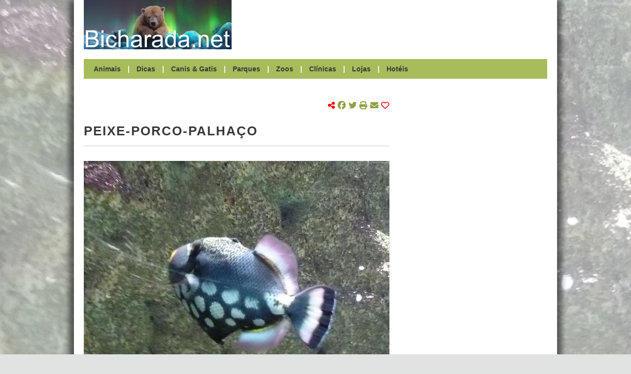

--- FILE ---
content_type: text/html; charset=UTF-8
request_url: http://bicharada.net/animais/fotos.php?id=3028
body_size: 18304
content:
<!DOCTYPE HTML>
<html lang="pt">
	<head>
		<link rel="apple-touch-icon" sizes="180x180" href="apple-touch-icon.png">
		<link rel="canonical" href="https://bicharada.net/animais/fotos.php?id=3028">
		<link rel="icon" type="image/png" sizes="32x32" href="favicon-32x32.png">
		<link rel="icon" type="image/png" sizes="16x16" href="favicon-16x16.png">
		<link rel="manifest" href="site.webmanifest">
		<link rel="mask-icon" href="safari-pinned-tab.svg" color="#5bbad5">
		<link rel="stylesheet" href="bicharada.css">
		<meta content="text/html" charset="UTF-8">
		<meta http-equiv="Content-Security-Policy" content="upgrade-insecure-requests">
		<meta http-equiv="Upgrade-Insecure-Requests" content="1">
		<meta name="description" content="Peixes - Peixe-porco-palhaço (Balistoides conspicillum) - Peixe-porco-palhaço">
		<meta name="keywords" content="Peixes, Peixe-porco-palhaço, (Balistoides, conspicillum), Peixe-porco-palhaço">
		<meta name="msapplication-TileColor" content="#00aba9">
		<meta name="robots" content="index, follow">
		<meta name="theme-color" content="#ffffff">
		<meta name="twitter:card" content="summary">
		<meta name="twitter:description" content="Peixes - Peixe-porco-palhaço (Balistoides conspicillum) - Peixe-porco-palhaço">
		<meta name="twitter:image" content="https://bicharada.net/animais/fotos/3028.jpg">
		<meta name="twitter:title" content="Peixe-porco-palhaço">
		<meta name="viewport" content="width=device-width, initial-scale=1.0">
		<meta property="og:description" content="Peixes - Peixe-porco-palhaço (Balistoides conspicillum) - Peixe-porco-palhaço">
		<meta property="og:image" content="https://bicharada.net/animais/fotos/3028.jpg">
		<meta property="og:site_name" content="Bicharada.net">
		<meta property="og:title" content="Peixe-porco-palhaço">
		<meta property="og:type" content="website">
		<meta property="og:url" content="https://bicharada.net/animais/fotos.php?id=3028">
		<script src="inc/bicharada.js"></script>
		<script async src="https://kit.fontawesome.com/3c766790ff.js" crossorigin="anonymous"></script>
		<script async src="https://pagead2.googlesyndication.com/pagead/js/adsbygoogle.js?client=ca-pub-3271278076493531" crossorigin="anonymous"></script>
		<script async src="https://www.googletagmanager.com/gtag/js?id=G-QRF65EMX8T"></script>
		<script>
			window.dataLayer = window.dataLayer || [];
			function gtag(){dataLayer.push(arguments);}
			gtag("js", new Date());
			gtag("config", "G-QRF65EMX8T");
		</script>
		<title>[*] Peixe-porco-palhaço</title>
		<style>
			.header-menu-fotos {
				border-bottom: 2px solid white;
			}
		</style>
	</head>
	<body>
		<div id="screen"></div> <!-- background screen -->
		<div id="wrapper"> <!-- website content -->
			<div id="header"> <!-- start header desktop -->
				<div id="header-logo-ad">
					<div id="header-logo"><a href="index.php"><img src="img/logo.png"></a></div>
					<div id="header-ad">
						<script async src="https://pagead2.googlesyndication.com/pagead/js/adsbygoogle.js?client=ca-pub-3271278076493531" crossorigin="anonymous"></script>
						<ins class="adsbygoogle" style="display:inline-block;width:620px;height:100px" data-ad-client="ca-pub-3271278076493531" data-ad-slot="7636181048"></ins>
						<script>(adsbygoogle = window.adsbygoogle || []).push({})</script>					
					</div> <!-- end header-ad -->
					<div id="header-print-date">
						<div>Impresso em 2026-01-18</div>
						<div>https://bicharada.net</div>
					</div> <!-- end header-print-date -->
				</div> <!-- end header-logo-ad -->
				<div id="header-menu">
					<a href="animais.php" class="header-menu-animais">Animais</a> | 
					<a href="dicas.php" class="header-menu-dicas">Dicas</a> | 
					<a href="canis.php" class="header-menu-canis">Canis & Gatis</a> | 
					<a href="parques.php" class="header-menu-parques">Parques</a> | 
					<a href="zoos.php" class="header-menu-zoos">Zoos</a> | 
					<a href="clinicas.php" class="header-menu-clinicas">Clínicas</a> | 
					<a href="lojas.php" class="header-menu-lojas">Lojas</a> | 
					<a href="hoteis.php" class="header-menu-hoteis">Hotéis</a>
				</div> <!-- end header-menu -->
			</div> <!-- end header desktop -->
			<div id="header-mobile"> <!-- start header mobile -->
				<div id="header-mobile-name"><a href="index.php">Bicharada.net</a></div>
				<div id="header-mobile-icon" onClick="toggleMenu()"><img src="img/hamburger.png"></div>
			</div>
			<div id="header-mobile-menu">
				<a href="animais.php">Animais</a>
				<a href="dicas.php">Dicas</a>
				<a href="canis.php">Canis & Gatis</a>
				<a href="parques.php">Parques</a>
				<a href="zoos.php">Zoos</a>
				<a href="clinicas.php">Clínicas</a>
				<a href="lojas.php">Lojas</a>
				<a href="hoteis.php">Hotéis</a>
			</div> <!-- end header mobile -->
			<div id="content">
				<div id="main">
					<div id="picture">						
						<div id="picture-links">
							<p><a href="animais.php?aid=749">Peixe-porco-palhaço <i>(Balistoides conspicillum)</i></a></p>
							<p><a href="animais.php?gid=4">Peixes</a></p>
						</div>
						<script>
							if(window.innerWidth > 980) {
								animatePicture(3028, 502);
								document.body.style = "background-image: url('fotos/3028.jpg')";
							}
						</script>
					</div> <!-- end picture -->
					<div id="search-share">
						<div id="search-share-search"></div>
						<div id="search-share-share">
							<i class="fa-solid fa-share-nodes red"></i> 
							<span class="share-icons">
								<a href="https://www.facebook.com/share.php?u=https%3A%2F%2Fbicharada.net%2Fanimais%2Ffotos.php%3Fid%3D3028" target="new" onClick="handleShare('https%3A%2F%2Fbicharada.net%2Fanimais%2Ffotos.php%3Fid%3D3028')"><i class="fa-brands fa-facebook"></i></a>
								<a href="https://www.twitter.com/share?url=https%3A%2F%2Fbicharada.net%2Fanimais%2Ffotos.php%3Fid%3D3028" target="new" onClick="handleShare('https%3A%2F%2Fbicharada.net%2Fanimais%2Ffotos.php%3Fid%3D3028')"><i class="fa-brands fa-twitter"></i></a>
								<a href="#"><i class="fa-solid fa-print" onClick="window.print(); handleShare('https%3A%2F%2Fbicharada.net%2Fanimais%2Ffotos.php%3Fid%3D3028')"></i></a>
								<a href="mailto:?subject=Peixe-porco-palhaço&body=Peixe-porco-palha%C3%A7o+%0Ahttps%3A%2F%2Fbicharada.net%2Fanimais%2Ffotos.php%3Fid%3D3028" onClick="handleShare('https%3A%2F%2Fbicharada.net%2Fanimais%2Ffotos.php%3Fid%3D3028')"><i class="fa-solid fa-envelope"></i></a> 
								<span onClick="toggleHeart('https%3A%2F%2Fbicharada.net%2Fanimais%2Ffotos.php%3Fid%3D3028')"><a href="#"><i id="heart" class="fa-regular fa-heart red"></i></a></span>
								<span id="share-likes"></span>
							</span>
						</div>
					</div> <!-- end search-share -->			

					<div id="page-title">Peixe-porco-palhaço</div>

					<style>
						#picture {
							display: none;
						}
					</style>
					<script>
					if(window.innerWidth > 980) {
						document.body.style = "background-image: url('fotos/3028.jpg'); background-size: cover; background-attachment: fixed;";
					}
					</script>
					<a href="fotos/3028.jpg" target="new"><img src="ffoto.php?f=3028&amp;l=620" alt="Peixe-porco-palhaço"></a>
					<div class="main-item">
						<div class="main-item-text">
							Romarjo<br>
							<div class="main-item-more">Mais fotos: <a href="fotos.php?a=749">Peixe-porco-palhaço <i>(Balistoides conspicillum)</i></a> | <a href="fotos.php?g=4">Peixes</a></div>
						</div>
					</div>					<div class="main-ad-fotos">
						<script async src="https://pagead2.googlesyndication.com/pagead/js/adsbygoogle.js?client=ca-pub-3271278076493531" crossorigin="anonymous"></script>
						<ins class="adsbygoogle" style="display:block" data-ad-client="ca-pub-3271278076493531" data-ad-slot="3578318866" data-ad-format="auto" data-full-width-responsive="true"></ins>
						<script>(adsbygoogle = window.adsbygoogle || []).push({})</script>
					</div>
					<div id="page-title-bottom">Notícias</div>
					<div class="main-item">
						<div class="main-item-picture"><a href="noticias.php?id=2369"><img src="ffoto.php?f=7979&amp;l=150" alt="Guia de Adoção Responsável" /></a></div>
						<div class="main-item-before-title">Portugal</div>
						<div class="main-item-title"><a href="noticias.php?id=2369">Guia de Adoção Responsável</a></div>
						<div class="main-item-text">
Em Portugal, a taxa de abandono de animais de companhia aumentou em mais de 30% nos últimos anos, o que se traduz numa média de 119 animais abandonados por dia. 

Explicações? A pandemia agravou este comportamento, mas não é a única razão.
						</div>
						<div class="main-item-more"><a href="noticias.php?id=2369">Saber mais</a></div>
					</div>
					<div class="main-item">
						<div class="main-item-before-title">Itália</div>
						<div class="main-item-title"><a href="noticias.php?id=2368">Cão sobrevive nove dias soterrado</a></div>
						<div class="main-item-text">
Um cão foi retirado de entre os escombros em Amatrice, Itália, depois de ter estado nove dias sob as ruínas da casa onde vivia com os donos.

Aparentemente, o cão, de nome Romeo, estaria no piso inferior da casa, ao contrário dos donos, que dormiam no piso superior.
						</div>
						<div class="main-item-more"><a href="noticias.php?id=2368">Saber mais</a></div>
					</div>
					<div class="main-item">
						<div class="main-item-picture"><a href="noticias.php?id=2367"><img src="ffoto.php?f=9725&amp;l=150" alt="Jardim Zoológico comemora Dia Mundial do Tigre" /></a></div>
						<div class="main-item-before-title">Portugal</div>
						<div class="main-item-title"><a href="noticias.php?id=2367">Jardim Zoológico comemora Dia Mundial do Tigre</a></div>
						<div class="main-item-text">
No próximo dia 29 de Julho, sexta-feira, conhecer o Tigre-da-sibéria e o Tigre-de-sumatra e aprender a estimular os comportamentos naturais desta espécie são os desafios lançados pelo Jardim Zoológico.
						</div>
						<div class="main-item-more"><a href="noticias.php?id=2367">Saber mais</a></div>
					</div>
					<div class="main-item">
						<div class="main-item-before-title">Estados Unidos</div>
						<div class="main-item-title"><a href="noticias.php?id=2366">Animais de companhia fazem bem à saúde das mulheres</a></div>
						<div class="main-item-text">
São muitos os estudos que atribuem à companhia dos animais algum tipo de saúde para os donos. Agora, um novo estudo aponta particularmente para beneficios ao nível da saúde vascular para as mulheres.
						</div>
						<div class="main-item-more"><a href="noticias.php?id=2366">Saber mais</a></div>
					</div>
					<div class="main-item">
						<div class="main-item-before-title">Portugal</div>
						<div class="main-item-title"><a href="noticias.php?id=2365">Linces-ibéricos voltam a nascer em chão luso</a></div>
						<div class="main-item-text">
Foram muitos anos e muitas pessoas envolvidas dos dois lados da fronteira para que o lince-ibérico pudesse ter futuro. No período de duas semanas, as notícias que todos esperavam há anos surgiram, primeiro Jacarandá depois Lagunilla, duas das fêmeas libertadas em Portugal, tinham tido as suas primeiras crias, e havia pequenos linces para demonstrar que todo o investimento pessoal dos muitos envolvidos neste processo tinha valido a pena.
						</div>
						<div class="main-item-more"><a href="noticias.php?id=2365">Saber mais</a></div>
					</div>
					<div class="main-ad">
						<script async src="https://pagead2.googlesyndication.com/pagead/js/adsbygoogle.js?client=ca-pub-3271278076493531" crossorigin="anonymous"></script>
						<ins class="adsbygoogle" style="display:block" data-ad-client="ca-pub-3271278076493531" data-ad-slot="3578318866" data-ad-format="auto" data-full-width-responsive="true"></ins>
						<script>(adsbygoogle = window.adsbygoogle || []).push({})</script>
					</div>
				</div> <!-- end content main -->
				<div id="secondary">
					<div class="secondary-ad">
						<script async src="https://pagead2.googlesyndication.com/pagead/js/adsbygoogle.js?client=ca-pub-3271278076493531"
crossorigin="anonymous"></script>
						<ins class="adsbygoogle" style="display:block" data-ad-client="ca-pub-3271278076493531" data-ad-slot="2894996429" data-ad-format="auto"></ins>
						<script>(adsbygoogle = window.adsbygoogle || []).push({})</script>
					</div>
					<div id="gallery">
						<div class="secondary-item-title">Galeria fotográfica</div>
						<div class="gallery-row">
							<div><a href="fotos.php?id=2593"><img src="ffoto.php?f=2593&amp;l=90" alt="Pato-mudo" title="Pato-mudo"></a></div>
							<div><a href="fotos.php?id=6762"><img src="ffoto.php?f=6762&amp;l=90" alt="Tartaruga-grega" title="Tartaruga-grega"></a></div>
							<div><a href="fotos.php?id=844"><img src="ffoto.php?f=844&amp;l=90" alt="Peixes" title="Peixes"></a></div>
						</div>
						<div class="gallery-row">
							<div><a href="fotos.php?id=55"><img src="ffoto.php?f=55&amp;l=90" alt="Molly" title="Molly"></a></div>
							<div><a href="fotos.php?id=4421"><img src="ffoto.php?f=4421&amp;l=90" alt="English Springer Spaniel" title="English Springer Spaniel"></a></div>
							<div><a href="fotos.php?id=3768"><img src="ffoto.php?f=3768&amp;l=90" alt="Cão de Água Espanhol" title="Cão de Água Espanhol"></a></div>
						</div>
						<div class="gallery-row">
							<div><a href="fotos.php?id=171"><img src="ffoto.php?f=171&amp;l=90" alt="Lama" title="Lama"></a></div>
							<div><a href="fotos.php?id=2349"><img src="ffoto.php?f=2349&amp;l=90" alt="Border Collie" title="Border Collie"></a></div>
							<div><a href="fotos.php?id=8381"><img src="ffoto.php?f=8381&amp;l=90" alt="Vitela" title="Vitela"></a></div>
						</div>

					</div>
					<div class="secondary-ad">
						<script async src="https://pagead2.googlesyndication.com/pagead/js/adsbygoogle.js?client=ca-pub-3271278076493531"
crossorigin="anonymous"></script>
						<ins class="adsbygoogle" style="display:block" data-ad-client="ca-pub-3271278076493531" data-ad-slot="2894996429" data-ad-format="auto"></ins>
						<script>(adsbygoogle = window.adsbygoogle || []).push({})</script>
					</div>
					<div id="lists">
						<div class="secondary-item">
							<div class="secondary-item-title">Canis & Gatis</div>
							<div class="secondary-item-detail">
								<div class="secondary-item-item">
									<p class="secondary-item-item-title"><a href="canis.php?id=28">GAPA - Grupo de Assistência e Proteção aos Animais</a></p>
									<p class="secondary-item-item-address">Rio de Janeiro, Brasil</p>
								</div>								<div class="secondary-item-item">
									<p class="secondary-item-item-title"><a href="canis.php?id=2">Centro de Recolha Oficial de Animais de Companhia do Seixal</a></p>
									<p class="secondary-item-item-address">Setúbal, Portugal</p>
								</div>
							</div>
						</div>
						<div class="secondary-item">
							<div class="secondary-item-title">Parques</div>
							<div class="secondary-item-detail">
								<div class="secondary-item-item">
									<p class="secondary-item-item-title"><a href="parques.php?id=40">Parque Nacional da Chapada Diamantina</a></p>
									<p class="secondary-item-item-address">Bahia, Brasil</p>
								</div>								<div class="secondary-item-item">
									<p class="secondary-item-item-title"><a href="parques.php?id=46">Parque Nacional do Iguaçu</a></p>
									<p class="secondary-item-item-address">Paraná, Brasil</p>
								</div>
							</div>
						</div>
						<div class="secondary-item">
							<div class="secondary-item-title">Zoos</div>
							<div class="secondary-item-detail">
								<div class="secondary-item-item">
									<p class="secondary-item-item-title"><a href="zoos.php?id=33">Jardim Zoológico de Brasília</a></p>
									<p class="secondary-item-item-address">Distrito Federal, Brasil</p>
								</div>								<div class="secondary-item-item">
									<p class="secondary-item-item-title"><a href="zoos.php?id=86">Zoológico de Ilha de São Pedro</a></p>
									<p class="secondary-item-item-address">São Paulo, Brasil</p>
								</div>
							</div>
						</div>
						<div class="secondary-item">
							<div class="secondary-item-title">Clínicas</div>
							<div class="secondary-item-detail">
								<div class="secondary-item-item">
									<p class="secondary-item-item-title"><a href="clinicas.php?id=2853">Doctor Vet</a></p>
									<p class="secondary-item-item-address">Paraná, Brasil</p>
								</div>								<div class="secondary-item-item">
									<p class="secondary-item-item-title"><a href="clinicas.php?id=366">Zoomed - Clínica Veterinária, Lda</a></p>
									<p class="secondary-item-item-address">Mato Grosso, Brasil</p>
								</div>
							</div>
						</div>
						<div class="secondary-item">
							<div class="secondary-item-title">Lojas</div>
							<div class="secondary-item-detail">
								<div class="secondary-item-item">
									<p class="secondary-item-item-title"><a href="lojas.php?id=1015">Bicho de Cidade</a></p>
									<p class="secondary-item-item-address">São Paulo, Brasil</p>
								</div>								<div class="secondary-item-item">
									<p class="secondary-item-item-title"><a href="lojas.php?id=161">Queirós e Lima</a></p>
									<p class="secondary-item-item-address">Porto, Portugal</p>
								</div>
							</div>
						</div>
						<div class="secondary-item">
							<div class="secondary-item-title">Hotéis</div>
							<div class="secondary-item-detail">
								<div class="secondary-item-item">
									<p class="secondary-item-item-title"><a href="hoteis.php?id=128">FH Canil</a></p>
									<p class="secondary-item-item-address">São Paulo, Brasil</p>
								</div>								<div class="secondary-item-item">
									<p class="secondary-item-item-title"><a href="hoteis.php?id=434">Pet Hotel Jardim Zoológico</a></p>
									<p class="secondary-item-item-address">Lisboa, Portugal</p>
								</div>
							</div>
						</div>
					</div> <!-- end lists -->			
				</div> <!-- end secondary -->
			</div> <!-- end content -->
			<div id="footer">
				<a href="https://bicharada.net"><strong>Bicharada.net</strong></a> | <a href="contacto.php">Contacto</a>
			</div> <!-- end footer -->
		</div> <!-- end wrapper --> 
	</body>
</html>

--- FILE ---
content_type: text/html; charset=utf-8
request_url: https://www.google.com/recaptcha/api2/aframe
body_size: 267
content:
<!DOCTYPE HTML><html><head><meta http-equiv="content-type" content="text/html; charset=UTF-8"></head><body><script nonce="icKCblHTYaMI2vmVHt_IeA">/** Anti-fraud and anti-abuse applications only. See google.com/recaptcha */ try{var clients={'sodar':'https://pagead2.googlesyndication.com/pagead/sodar?'};window.addEventListener("message",function(a){try{if(a.source===window.parent){var b=JSON.parse(a.data);var c=clients[b['id']];if(c){var d=document.createElement('img');d.src=c+b['params']+'&rc='+(localStorage.getItem("rc::a")?sessionStorage.getItem("rc::b"):"");window.document.body.appendChild(d);sessionStorage.setItem("rc::e",parseInt(sessionStorage.getItem("rc::e")||0)+1);localStorage.setItem("rc::h",'1768729535985');}}}catch(b){}});window.parent.postMessage("_grecaptcha_ready", "*");}catch(b){}</script></body></html>